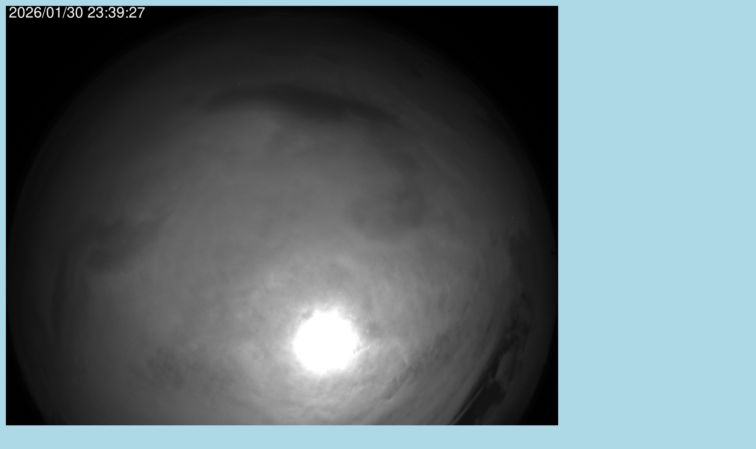

--- FILE ---
content_type: text/html
request_url: http://ftp.sao.ru/tb/webcam/archive/showimage_mono.php?mono_12.jpeg
body_size: 1152
content:
<html>
<head>
<title>New AllSky Image</title>
<meta http-equiv="Content-Type" content="text/html; charset=iso-8859-1">
</head>
<body bgcolor=lightblue>
<div id="src" style="z-index:1; visibility:visible; position:absolute; top:10; left:10;">
 <img src="mono_12.jpeg" width=935 height=935 alt="AllSky Camera"
     onclick='document.getElementById("sim").style.visibility="visible";'>
</div>
<div id="sim" style="z-index:2; visibility:hidden; position:absolute; top:10; left:10;">
 <img src="bta_mono.php?mono_12.jpeg"  width=935 height=935 alt="AllSky Annotated"
     onclick='document.getElementById("sim").style.visibility="hidden";'>
</div>
<div style="position:absolute;  top:950; left:10;">
 <table cols=1 width=935 cellpadding=0 cellspacing=0 border=0>
  <tr><td align=center>New AllSky archived image mono_12.jpeg </td></tr>
  <tr><td align=center>
   <font size=-1>Click on Image to <b>Show/Hide</b> annotation.</font>
  </td></tr>
  <tr><td>
   <a href="/Back" onClick="parent.history.back();return false">
   <img name="back" src="../../webcam/back.gif" alt="Back to previous page" border=0></a>
  </td></tr>
 </table>
</div>
</body>
</html>

